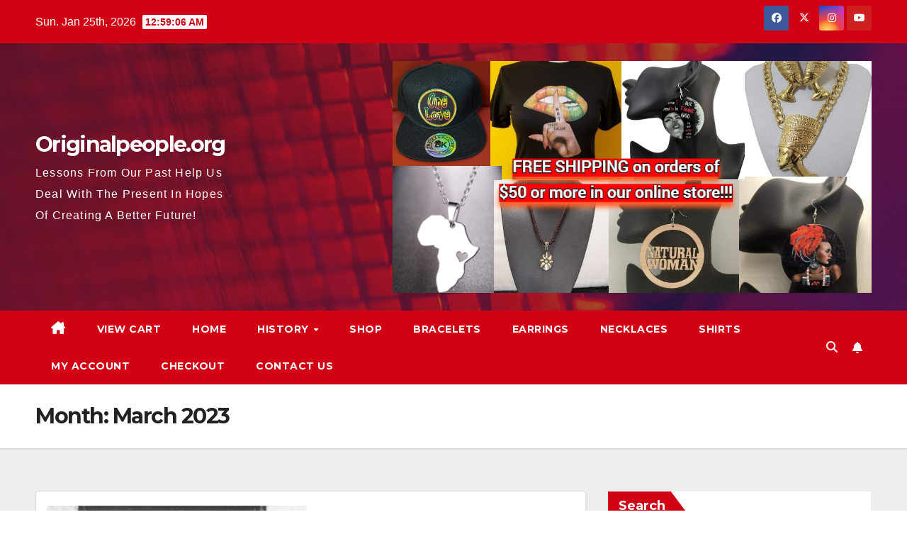

--- FILE ---
content_type: text/html; charset=UTF-8
request_url: https://originalpeople.org/2023/03/page/2/
body_size: 18250
content:
<!DOCTYPE html>
<html lang="en-US">
<head>
<meta charset="UTF-8">
<meta name="viewport" content="width=device-width, initial-scale=1">
<link rel="profile" href="https://gmpg.org/xfn/11">
<title>March 2023 &#8211; Page 2 &#8211; Originalpeople.org</title>
<meta name='robots' content='max-image-preview:large' />
	<style>img:is([sizes="auto" i], [sizes^="auto," i]) { contain-intrinsic-size: 3000px 1500px }</style>
	<script>window._wca = window._wca || [];</script>
<link rel='dns-prefetch' href='//static.addtoany.com' />
<link rel='dns-prefetch' href='//stats.wp.com' />
<link rel='dns-prefetch' href='//fonts.googleapis.com' />
<link rel='preconnect' href='//i0.wp.com' />
<link rel='preconnect' href='//c0.wp.com' />
<link rel="alternate" type="application/rss+xml" title="Originalpeople.org &raquo; Feed" href="https://originalpeople.org/feed/" />
<link rel="alternate" type="application/rss+xml" title="Originalpeople.org &raquo; Comments Feed" href="https://originalpeople.org/comments/feed/" />
<script>
window._wpemojiSettings = {"baseUrl":"https:\/\/s.w.org\/images\/core\/emoji\/15.0.3\/72x72\/","ext":".png","svgUrl":"https:\/\/s.w.org\/images\/core\/emoji\/15.0.3\/svg\/","svgExt":".svg","source":{"concatemoji":"https:\/\/originalpeople.org\/wp-includes\/js\/wp-emoji-release.min.js?ver=6.7.2"}};
/*! This file is auto-generated */
!function(i,n){var o,s,e;function c(e){try{var t={supportTests:e,timestamp:(new Date).valueOf()};sessionStorage.setItem(o,JSON.stringify(t))}catch(e){}}function p(e,t,n){e.clearRect(0,0,e.canvas.width,e.canvas.height),e.fillText(t,0,0);var t=new Uint32Array(e.getImageData(0,0,e.canvas.width,e.canvas.height).data),r=(e.clearRect(0,0,e.canvas.width,e.canvas.height),e.fillText(n,0,0),new Uint32Array(e.getImageData(0,0,e.canvas.width,e.canvas.height).data));return t.every(function(e,t){return e===r[t]})}function u(e,t,n){switch(t){case"flag":return n(e,"\ud83c\udff3\ufe0f\u200d\u26a7\ufe0f","\ud83c\udff3\ufe0f\u200b\u26a7\ufe0f")?!1:!n(e,"\ud83c\uddfa\ud83c\uddf3","\ud83c\uddfa\u200b\ud83c\uddf3")&&!n(e,"\ud83c\udff4\udb40\udc67\udb40\udc62\udb40\udc65\udb40\udc6e\udb40\udc67\udb40\udc7f","\ud83c\udff4\u200b\udb40\udc67\u200b\udb40\udc62\u200b\udb40\udc65\u200b\udb40\udc6e\u200b\udb40\udc67\u200b\udb40\udc7f");case"emoji":return!n(e,"\ud83d\udc26\u200d\u2b1b","\ud83d\udc26\u200b\u2b1b")}return!1}function f(e,t,n){var r="undefined"!=typeof WorkerGlobalScope&&self instanceof WorkerGlobalScope?new OffscreenCanvas(300,150):i.createElement("canvas"),a=r.getContext("2d",{willReadFrequently:!0}),o=(a.textBaseline="top",a.font="600 32px Arial",{});return e.forEach(function(e){o[e]=t(a,e,n)}),o}function t(e){var t=i.createElement("script");t.src=e,t.defer=!0,i.head.appendChild(t)}"undefined"!=typeof Promise&&(o="wpEmojiSettingsSupports",s=["flag","emoji"],n.supports={everything:!0,everythingExceptFlag:!0},e=new Promise(function(e){i.addEventListener("DOMContentLoaded",e,{once:!0})}),new Promise(function(t){var n=function(){try{var e=JSON.parse(sessionStorage.getItem(o));if("object"==typeof e&&"number"==typeof e.timestamp&&(new Date).valueOf()<e.timestamp+604800&&"object"==typeof e.supportTests)return e.supportTests}catch(e){}return null}();if(!n){if("undefined"!=typeof Worker&&"undefined"!=typeof OffscreenCanvas&&"undefined"!=typeof URL&&URL.createObjectURL&&"undefined"!=typeof Blob)try{var e="postMessage("+f.toString()+"("+[JSON.stringify(s),u.toString(),p.toString()].join(",")+"));",r=new Blob([e],{type:"text/javascript"}),a=new Worker(URL.createObjectURL(r),{name:"wpTestEmojiSupports"});return void(a.onmessage=function(e){c(n=e.data),a.terminate(),t(n)})}catch(e){}c(n=f(s,u,p))}t(n)}).then(function(e){for(var t in e)n.supports[t]=e[t],n.supports.everything=n.supports.everything&&n.supports[t],"flag"!==t&&(n.supports.everythingExceptFlag=n.supports.everythingExceptFlag&&n.supports[t]);n.supports.everythingExceptFlag=n.supports.everythingExceptFlag&&!n.supports.flag,n.DOMReady=!1,n.readyCallback=function(){n.DOMReady=!0}}).then(function(){return e}).then(function(){var e;n.supports.everything||(n.readyCallback(),(e=n.source||{}).concatemoji?t(e.concatemoji):e.wpemoji&&e.twemoji&&(t(e.twemoji),t(e.wpemoji)))}))}((window,document),window._wpemojiSettings);
</script>
<style id='wp-emoji-styles-inline-css'>

	img.wp-smiley, img.emoji {
		display: inline !important;
		border: none !important;
		box-shadow: none !important;
		height: 1em !important;
		width: 1em !important;
		margin: 0 0.07em !important;
		vertical-align: -0.1em !important;
		background: none !important;
		padding: 0 !important;
	}
</style>
<link rel='stylesheet' id='wp-block-library-css' href='https://c0.wp.com/c/6.7.2/wp-includes/css/dist/block-library/style.min.css' media='all' />
<style id='wp-block-library-theme-inline-css'>
.wp-block-audio :where(figcaption){color:#555;font-size:13px;text-align:center}.is-dark-theme .wp-block-audio :where(figcaption){color:#ffffffa6}.wp-block-audio{margin:0 0 1em}.wp-block-code{border:1px solid #ccc;border-radius:4px;font-family:Menlo,Consolas,monaco,monospace;padding:.8em 1em}.wp-block-embed :where(figcaption){color:#555;font-size:13px;text-align:center}.is-dark-theme .wp-block-embed :where(figcaption){color:#ffffffa6}.wp-block-embed{margin:0 0 1em}.blocks-gallery-caption{color:#555;font-size:13px;text-align:center}.is-dark-theme .blocks-gallery-caption{color:#ffffffa6}:root :where(.wp-block-image figcaption){color:#555;font-size:13px;text-align:center}.is-dark-theme :root :where(.wp-block-image figcaption){color:#ffffffa6}.wp-block-image{margin:0 0 1em}.wp-block-pullquote{border-bottom:4px solid;border-top:4px solid;color:currentColor;margin-bottom:1.75em}.wp-block-pullquote cite,.wp-block-pullquote footer,.wp-block-pullquote__citation{color:currentColor;font-size:.8125em;font-style:normal;text-transform:uppercase}.wp-block-quote{border-left:.25em solid;margin:0 0 1.75em;padding-left:1em}.wp-block-quote cite,.wp-block-quote footer{color:currentColor;font-size:.8125em;font-style:normal;position:relative}.wp-block-quote:where(.has-text-align-right){border-left:none;border-right:.25em solid;padding-left:0;padding-right:1em}.wp-block-quote:where(.has-text-align-center){border:none;padding-left:0}.wp-block-quote.is-large,.wp-block-quote.is-style-large,.wp-block-quote:where(.is-style-plain){border:none}.wp-block-search .wp-block-search__label{font-weight:700}.wp-block-search__button{border:1px solid #ccc;padding:.375em .625em}:where(.wp-block-group.has-background){padding:1.25em 2.375em}.wp-block-separator.has-css-opacity{opacity:.4}.wp-block-separator{border:none;border-bottom:2px solid;margin-left:auto;margin-right:auto}.wp-block-separator.has-alpha-channel-opacity{opacity:1}.wp-block-separator:not(.is-style-wide):not(.is-style-dots){width:100px}.wp-block-separator.has-background:not(.is-style-dots){border-bottom:none;height:1px}.wp-block-separator.has-background:not(.is-style-wide):not(.is-style-dots){height:2px}.wp-block-table{margin:0 0 1em}.wp-block-table td,.wp-block-table th{word-break:normal}.wp-block-table :where(figcaption){color:#555;font-size:13px;text-align:center}.is-dark-theme .wp-block-table :where(figcaption){color:#ffffffa6}.wp-block-video :where(figcaption){color:#555;font-size:13px;text-align:center}.is-dark-theme .wp-block-video :where(figcaption){color:#ffffffa6}.wp-block-video{margin:0 0 1em}:root :where(.wp-block-template-part.has-background){margin-bottom:0;margin-top:0;padding:1.25em 2.375em}
</style>
<link rel='stylesheet' id='wc-blocks-vendors-style-css' href='https://c0.wp.com/p/woocommerce/6.5.0/packages/woocommerce-blocks/build/wc-blocks-vendors-style.css' media='all' />
<link rel='stylesheet' id='wc-blocks-style-css' href='https://c0.wp.com/p/woocommerce/6.5.0/packages/woocommerce-blocks/build/wc-blocks-style.css' media='all' />
<link rel='stylesheet' id='mediaelement-css' href='https://c0.wp.com/c/6.7.2/wp-includes/js/mediaelement/mediaelementplayer-legacy.min.css' media='all' />
<link rel='stylesheet' id='wp-mediaelement-css' href='https://c0.wp.com/c/6.7.2/wp-includes/js/mediaelement/wp-mediaelement.min.css' media='all' />
<style id='jetpack-sharing-buttons-style-inline-css'>
.jetpack-sharing-buttons__services-list{display:flex;flex-direction:row;flex-wrap:wrap;gap:0;list-style-type:none;margin:5px;padding:0}.jetpack-sharing-buttons__services-list.has-small-icon-size{font-size:12px}.jetpack-sharing-buttons__services-list.has-normal-icon-size{font-size:16px}.jetpack-sharing-buttons__services-list.has-large-icon-size{font-size:24px}.jetpack-sharing-buttons__services-list.has-huge-icon-size{font-size:36px}@media print{.jetpack-sharing-buttons__services-list{display:none!important}}.editor-styles-wrapper .wp-block-jetpack-sharing-buttons{gap:0;padding-inline-start:0}ul.jetpack-sharing-buttons__services-list.has-background{padding:1.25em 2.375em}
</style>
<link rel='stylesheet' id='amazon-payments-advanced-blocks-log-out-banner-css' href='https://originalpeople.org/wp-content/plugins/woocommerce-gateway-amazon-payments-advanced/build/js/blocks/log-out-banner/style-index.css?ver=7b7a8388c5cd363f116c' media='all' />
<style id='classic-theme-styles-inline-css'>
/*! This file is auto-generated */
.wp-block-button__link{color:#fff;background-color:#32373c;border-radius:9999px;box-shadow:none;text-decoration:none;padding:calc(.667em + 2px) calc(1.333em + 2px);font-size:1.125em}.wp-block-file__button{background:#32373c;color:#fff;text-decoration:none}
</style>
<style id='global-styles-inline-css'>
:root{--wp--preset--aspect-ratio--square: 1;--wp--preset--aspect-ratio--4-3: 4/3;--wp--preset--aspect-ratio--3-4: 3/4;--wp--preset--aspect-ratio--3-2: 3/2;--wp--preset--aspect-ratio--2-3: 2/3;--wp--preset--aspect-ratio--16-9: 16/9;--wp--preset--aspect-ratio--9-16: 9/16;--wp--preset--color--black: #000000;--wp--preset--color--cyan-bluish-gray: #abb8c3;--wp--preset--color--white: #ffffff;--wp--preset--color--pale-pink: #f78da7;--wp--preset--color--vivid-red: #cf2e2e;--wp--preset--color--luminous-vivid-orange: #ff6900;--wp--preset--color--luminous-vivid-amber: #fcb900;--wp--preset--color--light-green-cyan: #7bdcb5;--wp--preset--color--vivid-green-cyan: #00d084;--wp--preset--color--pale-cyan-blue: #8ed1fc;--wp--preset--color--vivid-cyan-blue: #0693e3;--wp--preset--color--vivid-purple: #9b51e0;--wp--preset--gradient--vivid-cyan-blue-to-vivid-purple: linear-gradient(135deg,rgba(6,147,227,1) 0%,rgb(155,81,224) 100%);--wp--preset--gradient--light-green-cyan-to-vivid-green-cyan: linear-gradient(135deg,rgb(122,220,180) 0%,rgb(0,208,130) 100%);--wp--preset--gradient--luminous-vivid-amber-to-luminous-vivid-orange: linear-gradient(135deg,rgba(252,185,0,1) 0%,rgba(255,105,0,1) 100%);--wp--preset--gradient--luminous-vivid-orange-to-vivid-red: linear-gradient(135deg,rgba(255,105,0,1) 0%,rgb(207,46,46) 100%);--wp--preset--gradient--very-light-gray-to-cyan-bluish-gray: linear-gradient(135deg,rgb(238,238,238) 0%,rgb(169,184,195) 100%);--wp--preset--gradient--cool-to-warm-spectrum: linear-gradient(135deg,rgb(74,234,220) 0%,rgb(151,120,209) 20%,rgb(207,42,186) 40%,rgb(238,44,130) 60%,rgb(251,105,98) 80%,rgb(254,248,76) 100%);--wp--preset--gradient--blush-light-purple: linear-gradient(135deg,rgb(255,206,236) 0%,rgb(152,150,240) 100%);--wp--preset--gradient--blush-bordeaux: linear-gradient(135deg,rgb(254,205,165) 0%,rgb(254,45,45) 50%,rgb(107,0,62) 100%);--wp--preset--gradient--luminous-dusk: linear-gradient(135deg,rgb(255,203,112) 0%,rgb(199,81,192) 50%,rgb(65,88,208) 100%);--wp--preset--gradient--pale-ocean: linear-gradient(135deg,rgb(255,245,203) 0%,rgb(182,227,212) 50%,rgb(51,167,181) 100%);--wp--preset--gradient--electric-grass: linear-gradient(135deg,rgb(202,248,128) 0%,rgb(113,206,126) 100%);--wp--preset--gradient--midnight: linear-gradient(135deg,rgb(2,3,129) 0%,rgb(40,116,252) 100%);--wp--preset--font-size--small: 13px;--wp--preset--font-size--medium: 20px;--wp--preset--font-size--large: 36px;--wp--preset--font-size--x-large: 42px;--wp--preset--spacing--20: 0.44rem;--wp--preset--spacing--30: 0.67rem;--wp--preset--spacing--40: 1rem;--wp--preset--spacing--50: 1.5rem;--wp--preset--spacing--60: 2.25rem;--wp--preset--spacing--70: 3.38rem;--wp--preset--spacing--80: 5.06rem;--wp--preset--shadow--natural: 6px 6px 9px rgba(0, 0, 0, 0.2);--wp--preset--shadow--deep: 12px 12px 50px rgba(0, 0, 0, 0.4);--wp--preset--shadow--sharp: 6px 6px 0px rgba(0, 0, 0, 0.2);--wp--preset--shadow--outlined: 6px 6px 0px -3px rgba(255, 255, 255, 1), 6px 6px rgba(0, 0, 0, 1);--wp--preset--shadow--crisp: 6px 6px 0px rgba(0, 0, 0, 1);}:root :where(.is-layout-flow) > :first-child{margin-block-start: 0;}:root :where(.is-layout-flow) > :last-child{margin-block-end: 0;}:root :where(.is-layout-flow) > *{margin-block-start: 24px;margin-block-end: 0;}:root :where(.is-layout-constrained) > :first-child{margin-block-start: 0;}:root :where(.is-layout-constrained) > :last-child{margin-block-end: 0;}:root :where(.is-layout-constrained) > *{margin-block-start: 24px;margin-block-end: 0;}:root :where(.is-layout-flex){gap: 24px;}:root :where(.is-layout-grid){gap: 24px;}body .is-layout-flex{display: flex;}.is-layout-flex{flex-wrap: wrap;align-items: center;}.is-layout-flex > :is(*, div){margin: 0;}body .is-layout-grid{display: grid;}.is-layout-grid > :is(*, div){margin: 0;}.has-black-color{color: var(--wp--preset--color--black) !important;}.has-cyan-bluish-gray-color{color: var(--wp--preset--color--cyan-bluish-gray) !important;}.has-white-color{color: var(--wp--preset--color--white) !important;}.has-pale-pink-color{color: var(--wp--preset--color--pale-pink) !important;}.has-vivid-red-color{color: var(--wp--preset--color--vivid-red) !important;}.has-luminous-vivid-orange-color{color: var(--wp--preset--color--luminous-vivid-orange) !important;}.has-luminous-vivid-amber-color{color: var(--wp--preset--color--luminous-vivid-amber) !important;}.has-light-green-cyan-color{color: var(--wp--preset--color--light-green-cyan) !important;}.has-vivid-green-cyan-color{color: var(--wp--preset--color--vivid-green-cyan) !important;}.has-pale-cyan-blue-color{color: var(--wp--preset--color--pale-cyan-blue) !important;}.has-vivid-cyan-blue-color{color: var(--wp--preset--color--vivid-cyan-blue) !important;}.has-vivid-purple-color{color: var(--wp--preset--color--vivid-purple) !important;}.has-black-background-color{background-color: var(--wp--preset--color--black) !important;}.has-cyan-bluish-gray-background-color{background-color: var(--wp--preset--color--cyan-bluish-gray) !important;}.has-white-background-color{background-color: var(--wp--preset--color--white) !important;}.has-pale-pink-background-color{background-color: var(--wp--preset--color--pale-pink) !important;}.has-vivid-red-background-color{background-color: var(--wp--preset--color--vivid-red) !important;}.has-luminous-vivid-orange-background-color{background-color: var(--wp--preset--color--luminous-vivid-orange) !important;}.has-luminous-vivid-amber-background-color{background-color: var(--wp--preset--color--luminous-vivid-amber) !important;}.has-light-green-cyan-background-color{background-color: var(--wp--preset--color--light-green-cyan) !important;}.has-vivid-green-cyan-background-color{background-color: var(--wp--preset--color--vivid-green-cyan) !important;}.has-pale-cyan-blue-background-color{background-color: var(--wp--preset--color--pale-cyan-blue) !important;}.has-vivid-cyan-blue-background-color{background-color: var(--wp--preset--color--vivid-cyan-blue) !important;}.has-vivid-purple-background-color{background-color: var(--wp--preset--color--vivid-purple) !important;}.has-black-border-color{border-color: var(--wp--preset--color--black) !important;}.has-cyan-bluish-gray-border-color{border-color: var(--wp--preset--color--cyan-bluish-gray) !important;}.has-white-border-color{border-color: var(--wp--preset--color--white) !important;}.has-pale-pink-border-color{border-color: var(--wp--preset--color--pale-pink) !important;}.has-vivid-red-border-color{border-color: var(--wp--preset--color--vivid-red) !important;}.has-luminous-vivid-orange-border-color{border-color: var(--wp--preset--color--luminous-vivid-orange) !important;}.has-luminous-vivid-amber-border-color{border-color: var(--wp--preset--color--luminous-vivid-amber) !important;}.has-light-green-cyan-border-color{border-color: var(--wp--preset--color--light-green-cyan) !important;}.has-vivid-green-cyan-border-color{border-color: var(--wp--preset--color--vivid-green-cyan) !important;}.has-pale-cyan-blue-border-color{border-color: var(--wp--preset--color--pale-cyan-blue) !important;}.has-vivid-cyan-blue-border-color{border-color: var(--wp--preset--color--vivid-cyan-blue) !important;}.has-vivid-purple-border-color{border-color: var(--wp--preset--color--vivid-purple) !important;}.has-vivid-cyan-blue-to-vivid-purple-gradient-background{background: var(--wp--preset--gradient--vivid-cyan-blue-to-vivid-purple) !important;}.has-light-green-cyan-to-vivid-green-cyan-gradient-background{background: var(--wp--preset--gradient--light-green-cyan-to-vivid-green-cyan) !important;}.has-luminous-vivid-amber-to-luminous-vivid-orange-gradient-background{background: var(--wp--preset--gradient--luminous-vivid-amber-to-luminous-vivid-orange) !important;}.has-luminous-vivid-orange-to-vivid-red-gradient-background{background: var(--wp--preset--gradient--luminous-vivid-orange-to-vivid-red) !important;}.has-very-light-gray-to-cyan-bluish-gray-gradient-background{background: var(--wp--preset--gradient--very-light-gray-to-cyan-bluish-gray) !important;}.has-cool-to-warm-spectrum-gradient-background{background: var(--wp--preset--gradient--cool-to-warm-spectrum) !important;}.has-blush-light-purple-gradient-background{background: var(--wp--preset--gradient--blush-light-purple) !important;}.has-blush-bordeaux-gradient-background{background: var(--wp--preset--gradient--blush-bordeaux) !important;}.has-luminous-dusk-gradient-background{background: var(--wp--preset--gradient--luminous-dusk) !important;}.has-pale-ocean-gradient-background{background: var(--wp--preset--gradient--pale-ocean) !important;}.has-electric-grass-gradient-background{background: var(--wp--preset--gradient--electric-grass) !important;}.has-midnight-gradient-background{background: var(--wp--preset--gradient--midnight) !important;}.has-small-font-size{font-size: var(--wp--preset--font-size--small) !important;}.has-medium-font-size{font-size: var(--wp--preset--font-size--medium) !important;}.has-large-font-size{font-size: var(--wp--preset--font-size--large) !important;}.has-x-large-font-size{font-size: var(--wp--preset--font-size--x-large) !important;}
:root :where(.wp-block-pullquote){font-size: 1.5em;line-height: 1.6;}
</style>
<link rel='stylesheet' id='wikipedia-preview-link-style-css' href='https://originalpeople.org/wp-content/plugins/wikipedia-preview/libs/wikipedia-preview-link.css?ver=1.16.0' media='all' />
<link rel='stylesheet' id='woocommerce-layout-css' href='https://c0.wp.com/p/woocommerce/6.5.0/assets/css/woocommerce-layout.css' media='all' />
<style id='woocommerce-layout-inline-css'>

	.infinite-scroll .woocommerce-pagination {
		display: none;
	}
</style>
<link rel='stylesheet' id='woocommerce-smallscreen-css' href='https://c0.wp.com/p/woocommerce/6.5.0/assets/css/woocommerce-smallscreen.css' media='only screen and (max-width: 768px)' />
<link rel='stylesheet' id='woocommerce-general-css' href='https://c0.wp.com/p/woocommerce/6.5.0/assets/css/woocommerce.css' media='all' />
<style id='woocommerce-inline-inline-css'>
.woocommerce form .form-row .required { visibility: visible; }
</style>
<link rel='stylesheet' id='gateway-css' href='https://originalpeople.org/wp-content/plugins/woocommerce-paypal-payments/modules/ppcp-button/assets/css/gateway.css?ver=3.3.0' media='all' />
<link rel='stylesheet' id='xoo-cp-style-css' href='https://originalpeople.org/wp-content/plugins/added-to-cart-popup-woocommerce/assets/css/xoo-cp-style.css?ver=1.8.2' media='all' />
<style id='xoo-cp-style-inline-css'>
td.xoo-cp-pqty{
			    min-width: 120px;
			}
			.xoo-cp-container{
				max-width: 650px;
			}
			.xcp-btn{
				background-color: #a46497;
				color: #ffffff;
				font-size: 14px;
				border-radius: 14px;
				border: 1px solid #a46497;
			}
			.xcp-btn:hover{
				color: #ffffff;
			}
			td.xoo-cp-pimg{
				width: 20%;
			}
			table.xoo-cp-pdetails , table.xoo-cp-pdetails tr{
				border: 0!important;
			}
			table.xoo-cp-pdetails td{
				border-style: solid;
				border-width: 0px;
				border-color: #ebe9eb;
			}
</style>
<link rel='stylesheet' id='newsup-fonts-css' href='//fonts.googleapis.com/css?family=Montserrat%3A400%2C500%2C700%2C800%7CWork%2BSans%3A300%2C400%2C500%2C600%2C700%2C800%2C900%26display%3Dswap&#038;subset=latin%2Clatin-ext' media='all' />
<link rel='stylesheet' id='bootstrap-css' href='https://originalpeople.org/wp-content/themes/newsup/css/bootstrap.css?ver=6.7.2' media='all' />
<link rel='stylesheet' id='newsup-style-css' href='https://originalpeople.org/wp-content/themes/newsberg/style.css?ver=6.7.2' media='all' />
<link rel='stylesheet' id='font-awesome-5-all-css' href='https://originalpeople.org/wp-content/themes/newsup/css/font-awesome/css/all.min.css?ver=6.7.2' media='all' />
<link rel='stylesheet' id='font-awesome-4-shim-css' href='https://originalpeople.org/wp-content/themes/newsup/css/font-awesome/css/v4-shims.min.css?ver=6.7.2' media='all' />
<link rel='stylesheet' id='owl-carousel-css' href='https://originalpeople.org/wp-content/themes/newsup/css/owl.carousel.css?ver=6.7.2' media='all' />
<link rel='stylesheet' id='smartmenus-css' href='https://originalpeople.org/wp-content/themes/newsup/css/jquery.smartmenus.bootstrap.css?ver=6.7.2' media='all' />
<link rel='stylesheet' id='newsup-custom-css-css' href='https://originalpeople.org/wp-content/themes/newsup/inc/ansar/customize/css/customizer.css?ver=1.0' media='all' />
<link rel='stylesheet' id='newsup-woocommerce-style-css' href='https://originalpeople.org/wp-content/themes/newsup/css/woocommerce.css?ver=6.7.2' media='all' />
<link rel='stylesheet' id='rdp-mediawiki-style-css' href='https://originalpeople.org/wp-content/plugins/rdp-wiki-embed/pl/css/wiki-embed.css?ver=1.2.20' media='all' />
<link rel='stylesheet' id='rdp-we-style-common-css' href='https://originalpeople.org/wp-content/plugins/rdp-wiki-embed/pl/css/style.css?ver=1.2.20' media='all' />
<link rel='stylesheet' id='addtoany-css' href='https://originalpeople.org/wp-content/plugins/add-to-any/addtoany.min.css?ver=1.16' media='all' />
<link rel='stylesheet' id='newsup-style-parent-css' href='https://originalpeople.org/wp-content/themes/newsup/style.css?ver=6.7.2' media='all' />
<link rel='stylesheet' id='newsberg-style-css' href='https://originalpeople.org/wp-content/themes/newsberg/style.css?ver=1.0' media='all' />
<link rel='stylesheet' id='newsberg-default-css-css' href='https://originalpeople.org/wp-content/themes/newsberg/css/colors/default.css?ver=6.7.2' media='all' />
<script id="addtoany-core-js-before">
window.a2a_config=window.a2a_config||{};a2a_config.callbacks=[];a2a_config.overlays=[];a2a_config.templates={};
</script>
<script defer src="https://static.addtoany.com/menu/page.js" id="addtoany-core-js"></script>
<script src="https://c0.wp.com/c/6.7.2/wp-includes/js/jquery/jquery.min.js" id="jquery-core-js"></script>
<script src="https://c0.wp.com/c/6.7.2/wp-includes/js/jquery/jquery-migrate.min.js" id="jquery-migrate-js"></script>
<script defer src="https://originalpeople.org/wp-content/plugins/add-to-any/addtoany.min.js?ver=1.1" id="addtoany-jquery-js"></script>
<script id="tt4b_ajax_script-js-extra">
var tt4b_script_vars = {"pixel_code":"CJB7I4JC77UFRDH2UK7G","currency":"USD","country":"US","advanced_matching":"1"};
</script>
<script src="https://originalpeople.org/wp-content/plugins/tiktok-for-business/admin/js/ajaxSnippet.js?ver=v1" id="tt4b_ajax_script-js"></script>
<script src="https://originalpeople.org/wp-content/themes/newsup/js/navigation.js?ver=6.7.2" id="newsup-navigation-js"></script>
<script src="https://originalpeople.org/wp-content/themes/newsup/js/bootstrap.js?ver=6.7.2" id="bootstrap-js"></script>
<script src="https://originalpeople.org/wp-content/themes/newsup/js/owl.carousel.min.js?ver=6.7.2" id="owl-carousel-min-js"></script>
<script src="https://originalpeople.org/wp-content/themes/newsup/js/jquery.smartmenus.js?ver=6.7.2" id="smartmenus-js-js"></script>
<script src="https://originalpeople.org/wp-content/themes/newsup/js/jquery.smartmenus.bootstrap.js?ver=6.7.2" id="bootstrap-smartmenus-js-js"></script>
<script src="https://originalpeople.org/wp-content/themes/newsup/js/jquery.marquee.js?ver=6.7.2" id="newsup-marquee-js-js"></script>
<script src="https://originalpeople.org/wp-content/themes/newsup/js/main.js?ver=6.7.2" id="newsup-main-js-js"></script>
<script src="https://stats.wp.com/s-202605.js" id="woocommerce-analytics-js" defer data-wp-strategy="defer"></script>
<link rel="https://api.w.org/" href="https://originalpeople.org/wp-json/" /><link rel="EditURI" type="application/rsd+xml" title="RSD" href="https://originalpeople.org/xmlrpc.php?rsd" />
<meta name="generator" content="WordPress 6.7.2" />
<meta name="generator" content="WooCommerce 6.5.0" />
	<style>img#wpstats{display:none}</style>
		 
<style type="text/css" id="custom-background-css">
    .wrapper { background-color: #eee; }
</style>
<meta name="generator" content="speculation-rules 1.6.0">
	<noscript><style>.woocommerce-product-gallery{ opacity: 1 !important; }</style></noscript>
	    <style type="text/css">
            body .site-title a,
        body .site-description {
            color: ##143745;
        }

        .site-branding-text .site-title a {
                font-size: 30px;
            }

            @media only screen and (max-width: 640px) {
                .site-branding-text .site-title a {
                    font-size: 40px;

                }
            }

            @media only screen and (max-width: 375px) {
                .site-branding-text .site-title a {
                    font-size: 32px;

                }
            }

        </style>
    </head>
<body class="archive date paged wp-embed-responsive paged-2 date-paged-2 theme-newsup woocommerce-no-js hfeed ta-hide-date-author-in-list" >
<div id="page" class="site">
<a class="skip-link screen-reader-text" href="#content">
Skip to content</a>
  <div class="wrapper" id="custom-background-css">
    <header class="mg-headwidget">
      <!--==================== TOP BAR ====================-->
      <div class="mg-head-detail hidden-xs">
    <div class="container-fluid">
        <div class="row align-items-center">
            <div class="col-md-6 col-xs-12">
                <ul class="info-left">
                                <li>Sun. Jan 25th, 2026                 <span  id="time" class="time"></span>
                        </li>
                        </ul>
            </div>
            <div class="col-md-6 col-xs-12">
                <ul class="mg-social info-right">
                            <li>
            <a  target="_blank"  href="https://Facebook.com/originalpeople.org">
                <span class="icon-soci facebook">
                    <i class="fab fa-facebook"></i>
                </span> 
            </a>
        </li>
                <li>
            <a target="_blank" href="https://twitter.com/originalpeople1">
                <span class="icon-soci x-twitter">
                    <i class="fa-brands fa-x-twitter"></i>
                </span>
            </a>
        </li>
                <li>
            <a target="_blank"  href="https://Instagram.com/originalpeoplewebsite">
                <span class="icon-soci instagram">
                    <i class="fab fa-instagram"></i>
                </span>
            </a>
        </li>
                <li>
            <a target="_blank"  href="https://YouTube.com/theoriginalpeople">
                <span class="icon-soci youtube">
                    <i class="fab fa-youtube"></i>
                </span>
            </a>
        </li>
                        </ul>
            </div>
        </div>
    </div>
</div>
      <div class="clearfix"></div>

      
      <div class="mg-nav-widget-area-back" style='background-image: url("https://originalpeople.org/wp-content/themes/newsberg/images/head-back.jpg" );'>
                <div class="overlay">
          <div class="inner"  style="background-color:rgba(32,47,91,0.4);" > 
              <div class="container-fluid">
                  <div class="mg-nav-widget-area">
                    <div class="row align-items-center">
                      <div class="col-md-3 text-center-xs">
                        <div class="navbar-header">
                          <div class="site-logo">
                                                      </div>
                          <div class="site-branding-text ">
                                                            <p class="site-title"> <a href="https://originalpeople.org/" rel="home">Originalpeople.org</a></p>
                                                            <p class="site-description">Lessons From Our Past Help Us Deal With The Present In Hopes Of Creating A Better Future!</p>
                          </div>    
                        </div>
                      </div>
                                              <div class="col-md-9">                 <div class="header-ads">
                    <a class="pull-right" http: originalpeople.org shop href="https://originalpeople.org/shop">
                        <img width="676" height="327" src="https://i0.wp.com/originalpeople.org/wp-content/uploads/2022/02/cropped-banner2.png?fit=676%2C327&amp;ssl=1" class="attachment-full size-full" alt="" decoding="async" fetchpriority="high" srcset="https://i0.wp.com/originalpeople.org/wp-content/uploads/2022/02/cropped-banner2.png?w=676&amp;ssl=1 676w, https://i0.wp.com/originalpeople.org/wp-content/uploads/2022/02/cropped-banner2.png?resize=300%2C145&amp;ssl=1 300w, https://i0.wp.com/originalpeople.org/wp-content/uploads/2022/02/cropped-banner2.png?resize=600%2C290&amp;ssl=1 600w" sizes="(max-width: 676px) 100vw, 676px" />                    </a>
                </div>
            </div>
            <!-- Trending line END -->
                                </div>
                  </div>
              </div>
          </div>
        </div>
      </div>
    <div class="mg-menu-full">
      <nav class="navbar navbar-expand-lg navbar-wp">
        <div class="container-fluid">
          <!-- Right nav -->
          <div class="m-header align-items-center">
                            <a class="mobilehomebtn" href="https://originalpeople.org"><span class="fa-solid fa-house-chimney"></span></a>
              <!-- navbar-toggle -->
              <button class="navbar-toggler mx-auto" type="button" data-toggle="collapse" data-target="#navbar-wp" aria-controls="navbarSupportedContent" aria-expanded="false" aria-label="Toggle navigation">
                <span class="burger">
                  <span class="burger-line"></span>
                  <span class="burger-line"></span>
                  <span class="burger-line"></span>
                </span>
              </button>
              <!-- /navbar-toggle -->
                          <div class="dropdown show mg-search-box pr-2">
                <a class="dropdown-toggle msearch ml-auto" href="#" role="button" id="dropdownMenuLink" data-toggle="dropdown" aria-haspopup="true" aria-expanded="false">
                <i class="fas fa-search"></i>
                </a> 
                <div class="dropdown-menu searchinner" aria-labelledby="dropdownMenuLink">
                    <form role="search" method="get" id="searchform" action="https://originalpeople.org/">
  <div class="input-group">
    <input type="search" class="form-control" placeholder="Search" value="" name="s" />
    <span class="input-group-btn btn-default">
    <button type="submit" class="btn"> <i class="fas fa-search"></i> </button>
    </span> </div>
</form>                </div>
            </div>
                  <a href="#" target="_blank" class="btn-bell btn-theme mx-2"><i class="fa fa-bell"></i></a>
                      
          </div>
          <!-- /Right nav --> 
          <div class="collapse navbar-collapse" id="navbar-wp">
            <div class="d-md-block">
              <ul id="menu-main" class="nav navbar-nav mr-auto "><li class="active home"><a class="homebtn" href="https://originalpeople.org"><span class='fa-solid fa-house-chimney'></span></a></li><li id="menu-item-2787" class="menu-item menu-item-type-post_type menu-item-object-page menu-item-2787"><a class="nav-link" title="View Cart" href="https://originalpeople.org/cart/">View Cart</a></li>
<li id="menu-item-2851" class="menu-item menu-item-type-custom menu-item-object-custom menu-item-home menu-item-2851"><a class="nav-link" title="Home" href="https://originalpeople.org">Home</a></li>
<li id="menu-item-2798" class="menu-item menu-item-type-custom menu-item-object-custom menu-item-has-children menu-item-2798 dropdown"><a class="nav-link" title="History" href="https://originalpeople.org/page/2/" data-toggle="dropdown" class="dropdown-toggle">History </a>
<ul role="menu" class=" dropdown-menu">
	<li id="menu-item-2789" class="menu-item menu-item-type-taxonomy menu-item-object-category menu-item-2789"><a class="dropdown-item" title="African American History After Slave Trade" href="https://originalpeople.org/category/african-american-history/">African American History After Slave Trade</a></li>
	<li id="menu-item-2790" class="menu-item menu-item-type-taxonomy menu-item-object-category menu-item-2790"><a class="dropdown-item" title="African History (Continental)" href="https://originalpeople.org/category/african-history-continental/">African History (Continental)</a></li>
	<li id="menu-item-5564" class="menu-item menu-item-type-taxonomy menu-item-object-category menu-item-5564"><a class="dropdown-item" title="America History Before Slave Trade" href="https://originalpeople.org/category/america-history-before-slave-trade/">America History Before Slave Trade</a></li>
	<li id="menu-item-2792" class="menu-item menu-item-type-taxonomy menu-item-object-category menu-item-2792"><a class="dropdown-item" title="Australia History" href="https://originalpeople.org/category/australia-history/">Australia History</a></li>
	<li id="menu-item-2796" class="menu-item menu-item-type-taxonomy menu-item-object-category menu-item-2796"><a class="dropdown-item" title="Asia History" href="https://originalpeople.org/category/asia-history/">Asia History</a></li>
	<li id="menu-item-3429" class="menu-item menu-item-type-taxonomy menu-item-object-category menu-item-3429"><a class="dropdown-item" title="Black Greek / Civic Organizations" href="https://originalpeople.org/category/black-greek-civic-organizations/">Black Greek / Civic Organizations</a></li>
	<li id="menu-item-2791" class="menu-item menu-item-type-taxonomy menu-item-object-category menu-item-2791"><a class="dropdown-item" title="Europe History" href="https://originalpeople.org/category/europe-history/">Europe History</a></li>
	<li id="menu-item-2797" class="menu-item menu-item-type-taxonomy menu-item-object-category menu-item-2797"><a class="dropdown-item" title="Health And Wellness" href="https://originalpeople.org/category/health-diet-and-medicine/">Health And Wellness</a></li>
	<li id="menu-item-2793" class="menu-item menu-item-type-taxonomy menu-item-object-category menu-item-2793"><a class="dropdown-item" title="Nile Valley Civilization" href="https://originalpeople.org/category/nile-valley-civilization/">Nile Valley Civilization</a></li>
	<li id="menu-item-2795" class="menu-item menu-item-type-taxonomy menu-item-object-category menu-item-2795"><a class="dropdown-item" title="Religion History" href="https://originalpeople.org/category/religion-history/">Religion History</a></li>
	<li id="menu-item-2794" class="menu-item menu-item-type-taxonomy menu-item-object-category menu-item-2794"><a class="dropdown-item" title="Science And Early Humans" href="https://originalpeople.org/category/science-and-early-humans/">Science And Early Humans</a></li>
</ul>
</li>
<li id="menu-item-2788" class="menu-item menu-item-type-post_type menu-item-object-page menu-item-2788"><a class="nav-link" title="Shop" href="https://originalpeople.org/shop/">Shop</a></li>
<li id="menu-item-2799" class="menu-item menu-item-type-custom menu-item-object-custom menu-item-2799"><a class="nav-link" title="Bracelets" href="https://originalpeople.org/product-category/bracelets/">Bracelets</a></li>
<li id="menu-item-2800" class="menu-item menu-item-type-custom menu-item-object-custom menu-item-2800"><a class="nav-link" title="Earrings" href="https://originalpeople.org/product-category/earrings/">Earrings</a></li>
<li id="menu-item-2801" class="menu-item menu-item-type-custom menu-item-object-custom menu-item-2801"><a class="nav-link" title="Necklaces" href="https://originalpeople.org/product-category/necklaces/">Necklaces</a></li>
<li id="menu-item-2802" class="menu-item menu-item-type-custom menu-item-object-custom menu-item-2802"><a class="nav-link" title="Shirts" href="https://originalpeople.org/product-category/shirts/">Shirts</a></li>
<li id="menu-item-2785" class="menu-item menu-item-type-post_type menu-item-object-page menu-item-2785"><a class="nav-link" title="My account" href="https://originalpeople.org/my-account/">My account</a></li>
<li id="menu-item-2786" class="menu-item menu-item-type-post_type menu-item-object-page menu-item-2786"><a class="nav-link" title="Checkout" href="https://originalpeople.org/checkout/">Checkout</a></li>
<li id="menu-item-4343" class="menu-item menu-item-type-post_type menu-item-object-page menu-item-4343"><a class="nav-link" title="Contact Us" href="https://originalpeople.org/contact-us/">Contact Us</a></li>
</ul>            </div>      
          </div>
          <!-- Right nav -->
          <div class="desk-header d-lg-flex pl-3 ml-auto my-2 my-lg-0 position-relative align-items-center">
                        <div class="dropdown show mg-search-box pr-2">
                <a class="dropdown-toggle msearch ml-auto" href="#" role="button" id="dropdownMenuLink" data-toggle="dropdown" aria-haspopup="true" aria-expanded="false">
                <i class="fas fa-search"></i>
                </a> 
                <div class="dropdown-menu searchinner" aria-labelledby="dropdownMenuLink">
                    <form role="search" method="get" id="searchform" action="https://originalpeople.org/">
  <div class="input-group">
    <input type="search" class="form-control" placeholder="Search" value="" name="s" />
    <span class="input-group-btn btn-default">
    <button type="submit" class="btn"> <i class="fas fa-search"></i> </button>
    </span> </div>
</form>                </div>
            </div>
                  <a href="#" target="_blank" class="btn-bell btn-theme mx-2"><i class="fa fa-bell"></i></a>
                  </div>
          <!-- /Right nav -->
      </div>
      </nav> <!-- /Navigation -->
    </div>
</header>
<div class="clearfix"></div> <!--==================== Newsup breadcrumb section ====================-->
<div class="mg-breadcrumb-section" style='background: url("https://originalpeople.org/wp-content/themes/newsberg/images/head-back.jpg" ) repeat scroll center 0 #143745;'>
   <div class="overlay">       <div class="container-fluid">
        <div class="row">
          <div class="col-md-12 col-sm-12">
            <div class="mg-breadcrumb-title">
              <h1 class="title">Month: <span>March 2023</span></h1>            </div>
          </div>
        </div>
      </div>
   </div> </div>
<div class="clearfix"></div><!--container-->
    <div id="content" class="container-fluid archive-class">
        <!--row-->
            <div class="row">
                                    <div class="col-md-8">
                <!-- mg-posts-sec mg-posts-modul-6 -->
<div class="mg-posts-sec mg-posts-modul-6">
    <!-- mg-posts-sec-inner -->
    <div class="mg-posts-sec-inner">
                    <article id="post-4830" class="d-md-flex mg-posts-sec-post align-items-center post-4830 post type-post status-publish format-standard has-post-thumbnail hentry category-african-american-history">
                        <div class="col-12 col-md-6">
            <div class="mg-post-thumb back-img md" style="background-image: url('https://originalpeople.org/wp-content/uploads/2023/03/AnnieMalone1921.png');">
                <span class="post-form"><i class="fas fa-camera"></i></span>                <a class="link-div" href="https://originalpeople.org/annie-malone/"></a>
            </div> 
        </div>
                        <div class="mg-sec-top-post py-3 col">
                    <div class="mg-blog-category"><a class="newsup-categories category-color-1" href="https://originalpeople.org/category/african-american-history/" alt="View all posts in African American History After Slave Trade"> 
                                 African American History After Slave Trade
                             </a></div> 
                    <h4 class="entry-title title"><a href="https://originalpeople.org/annie-malone/">Annie Malone</a></h4>
                            <div class="mg-blog-meta"> 
                    <span class="mg-blog-date"><i class="fas fa-clock"></i>
            <a href="https://originalpeople.org/2023/03/">
                March 21, 2023            </a>
        </span>
            <a class="auth" href="https://originalpeople.org/author/rohonupe99/">
            <i class="fas fa-user-circle"></i>rohonupe99        </a>
            </div> 
                        <div class="mg-content">
                        <p>Annie Minerva Turnbo Malone (August 9, 1879 – May 10, 1957) was an American businesswoman, inventor and philanthropist. She is considered to be one of the first African American women&hellip;</p>
                    </div>
                </div>
            </article>
                    <article id="post-4827" class="d-md-flex mg-posts-sec-post align-items-center post-4827 post type-post status-publish format-standard has-post-thumbnail hentry category-african-american-history">
                        <div class="col-12 col-md-6">
            <div class="mg-post-thumb back-img md" style="background-image: url('https://originalpeople.org/wp-content/uploads/2023/03/Marie_Van_Brittan_Brown_and_Albert_L._Brown.png');">
                <span class="post-form"><i class="fas fa-camera"></i></span>                <a class="link-div" href="https://originalpeople.org/marie-van-brittan-brown/"></a>
            </div> 
        </div>
                        <div class="mg-sec-top-post py-3 col">
                    <div class="mg-blog-category"><a class="newsup-categories category-color-1" href="https://originalpeople.org/category/african-american-history/" alt="View all posts in African American History After Slave Trade"> 
                                 African American History After Slave Trade
                             </a></div> 
                    <h4 class="entry-title title"><a href="https://originalpeople.org/marie-van-brittan-brown/">Marie Van Brittan Brown</a></h4>
                            <div class="mg-blog-meta"> 
                    <span class="mg-blog-date"><i class="fas fa-clock"></i>
            <a href="https://originalpeople.org/2023/03/">
                March 16, 2023            </a>
        </span>
            <a class="auth" href="https://originalpeople.org/author/rohonupe99/">
            <i class="fas fa-user-circle"></i>rohonupe99        </a>
            </div> 
                        <div class="mg-content">
                        <p>Marie Van Brittan Brown (October 30, 1922 – February 2, 1999) was an American nurse and innovator. In 1966, she invented a video home security system along with her husband&hellip;</p>
                    </div>
                </div>
            </article>
                    <article id="post-4825" class="d-md-flex mg-posts-sec-post align-items-center post-4825 post type-post status-publish format-standard hentry category-uncategorized">
                                <div class="mg-sec-top-post py-3 col">
                    <div class="mg-blog-category"><a class="newsup-categories category-color-1" href="https://originalpeople.org/category/uncategorized/" alt="View all posts in Uncategorized"> 
                                 Uncategorized
                             </a></div> 
                    <h4 class="entry-title title"><a href="https://originalpeople.org/william-t-shorey/">William T. Shorey</a></h4>
                            <div class="mg-blog-meta"> 
                    <span class="mg-blog-date"><i class="fas fa-clock"></i>
            <a href="https://originalpeople.org/2023/03/">
                March 14, 2023            </a>
        </span>
            <a class="auth" href="https://originalpeople.org/author/rohonupe99/">
            <i class="fas fa-user-circle"></i>rohonupe99        </a>
            </div> 
                        <div class="mg-content">
                        <p>William T. Shorey (July 13, 1859 – April 15, 1919) was a late 19th-century American whaling ship captain known to his crew as the Black Ahab. He was born in&hellip;</p>
                    </div>
                </div>
            </article>
                    <article id="post-4821" class="d-md-flex mg-posts-sec-post align-items-center post-4821 post type-post status-publish format-standard has-post-thumbnail hentry category-african-american-history">
                        <div class="col-12 col-md-6">
            <div class="mg-post-thumb back-img md" style="background-image: url('https://originalpeople.org/wp-content/uploads/2023/03/Slocum_Massacre_headline.jpg');">
                <span class="post-form"><i class="fas fa-camera"></i></span>                <a class="link-div" href="https://originalpeople.org/slocum-massacre/"></a>
            </div> 
        </div>
                        <div class="mg-sec-top-post py-3 col">
                    <div class="mg-blog-category"><a class="newsup-categories category-color-1" href="https://originalpeople.org/category/african-american-history/" alt="View all posts in African American History After Slave Trade"> 
                                 African American History After Slave Trade
                             </a></div> 
                    <h4 class="entry-title title"><a href="https://originalpeople.org/slocum-massacre/">Slocum Massacre</a></h4>
                            <div class="mg-blog-meta"> 
                    <span class="mg-blog-date"><i class="fas fa-clock"></i>
            <a href="https://originalpeople.org/2023/03/">
                March 14, 2023            </a>
        </span>
            <a class="auth" href="https://originalpeople.org/author/rohonupe99/">
            <i class="fas fa-user-circle"></i>rohonupe99        </a>
            </div> 
                        <div class="mg-content">
                        <p>The Slocum Massacre occurred on July 29–30, 1910, in Slocum, Texas, an unincorporated community in Anderson County near Palestine in East Texas. Only six deaths were officially confirmed, but some&hellip;</p>
                    </div>
                </div>
            </article>
                    <article id="post-4818" class="d-md-flex mg-posts-sec-post align-items-center post-4818 post type-post status-publish format-standard has-post-thumbnail hentry category-african-american-history">
                        <div class="col-12 col-md-6">
            <div class="mg-post-thumb back-img md" style="background-image: url('https://originalpeople.org/wp-content/uploads/2023/03/Black_Americans_attacked_in_Memphis_Riot_of_1866.jpg');">
                <span class="post-form"><i class="fas fa-camera"></i></span>                <a class="link-div" href="https://originalpeople.org/memphis-riots-of-1866-2/"></a>
            </div> 
        </div>
                        <div class="mg-sec-top-post py-3 col">
                    <div class="mg-blog-category"><a class="newsup-categories category-color-1" href="https://originalpeople.org/category/african-american-history/" alt="View all posts in African American History After Slave Trade"> 
                                 African American History After Slave Trade
                             </a></div> 
                    <h4 class="entry-title title"><a href="https://originalpeople.org/memphis-riots-of-1866-2/">Memphis Riots Of 1866</a></h4>
                            <div class="mg-blog-meta"> 
                    <span class="mg-blog-date"><i class="fas fa-clock"></i>
            <a href="https://originalpeople.org/2023/03/">
                March 14, 2023            </a>
        </span>
            <a class="auth" href="https://originalpeople.org/author/rohonupe99/">
            <i class="fas fa-user-circle"></i>rohonupe99        </a>
            </div> 
                        <div class="mg-content">
                        <p>The Memphis massacre of 1866 was a series of violent events that occurred from May 1 to 3, 1866 in Memphis, Tennessee. The racial violence was ignited by political and&hellip;</p>
                    </div>
                </div>
            </article>
                    <article id="post-4815" class="d-md-flex mg-posts-sec-post align-items-center post-4815 post type-post status-publish format-standard has-post-thumbnail hentry category-african-american-history">
                        <div class="col-12 col-md-6">
            <div class="mg-post-thumb back-img md" style="background-image: url('https://originalpeople.org/wp-content/uploads/2023/03/Fort_Gadsden_and_Negro_Fort.jpg');">
                <span class="post-form"><i class="fas fa-camera"></i></span>                <a class="link-div" href="https://originalpeople.org/battle-of-negro-fort/"></a>
            </div> 
        </div>
                        <div class="mg-sec-top-post py-3 col">
                    <div class="mg-blog-category"><a class="newsup-categories category-color-1" href="https://originalpeople.org/category/african-american-history/" alt="View all posts in African American History After Slave Trade"> 
                                 African American History After Slave Trade
                             </a></div> 
                    <h4 class="entry-title title"><a href="https://originalpeople.org/battle-of-negro-fort/">Battle Of Negro Fort</a></h4>
                            <div class="mg-blog-meta"> 
                    <span class="mg-blog-date"><i class="fas fa-clock"></i>
            <a href="https://originalpeople.org/2023/03/">
                March 14, 2023            </a>
        </span>
            <a class="auth" href="https://originalpeople.org/author/rohonupe99/">
            <i class="fas fa-user-circle"></i>rohonupe99        </a>
            </div> 
                        <div class="mg-content">
                        <p>Negro Fort (African Fort) was a short-lived fortification built by the British in 1814, during the War of 1812, in a remote part of what was at the time Spanish&hellip;</p>
                    </div>
                </div>
            </article>
                    <article id="post-4812" class="d-md-flex mg-posts-sec-post align-items-center post-4812 post type-post status-publish format-standard has-post-thumbnail hentry category-african-history-continental category-europe-history">
                        <div class="col-12 col-md-6">
            <div class="mg-post-thumb back-img md" style="background-image: url('https://originalpeople.org/wp-content/uploads/2023/03/web-Ivory-Bangle-Lady-copyright-Aaron-Watson-University-of-Reading-2.jpg');">
                <span class="post-form"><i class="fas fa-camera"></i></span>                <a class="link-div" href="https://originalpeople.org/ivory-bangle-lady/"></a>
            </div> 
        </div>
                        <div class="mg-sec-top-post py-3 col">
                    <div class="mg-blog-category"><a class="newsup-categories category-color-1" href="https://originalpeople.org/category/african-history-continental/" alt="View all posts in African History (Continental)"> 
                                 African History (Continental)
                             </a><a class="newsup-categories category-color-1" href="https://originalpeople.org/category/europe-history/" alt="View all posts in Europe History"> 
                                 Europe History
                             </a></div> 
                    <h4 class="entry-title title"><a href="https://originalpeople.org/ivory-bangle-lady/">Ivory Bangle Lady</a></h4>
                            <div class="mg-blog-meta"> 
                    <span class="mg-blog-date"><i class="fas fa-clock"></i>
            <a href="https://originalpeople.org/2023/03/">
                March 13, 2023            </a>
        </span>
            <a class="auth" href="https://originalpeople.org/author/rohonupe99/">
            <i class="fas fa-user-circle"></i>rohonupe99        </a>
            </div> 
                        <div class="mg-content">
                        <p>The Ivory Bangle Lady is a skeleton found in Sycamore Terrace, York in 1901. She was a high-status adult female, potentially of North African descent, who died in York in&hellip;</p>
                    </div>
                </div>
            </article>
                    <article id="post-4809" class="d-md-flex mg-posts-sec-post align-items-center post-4809 post type-post status-publish format-standard has-post-thumbnail hentry category-african-history-continental">
                        <div class="col-12 col-md-6">
            <div class="mg-post-thumb back-img md" style="background-image: url('https://originalpeople.org/wp-content/uploads/2023/03/Leymah_Gbowee_cropped.jpg');">
                <span class="post-form"><i class="fas fa-camera"></i></span>                <a class="link-div" href="https://originalpeople.org/leymah-gbowee/"></a>
            </div> 
        </div>
                        <div class="mg-sec-top-post py-3 col">
                    <div class="mg-blog-category"><a class="newsup-categories category-color-1" href="https://originalpeople.org/category/african-history-continental/" alt="View all posts in African History (Continental)"> 
                                 African History (Continental)
                             </a></div> 
                    <h4 class="entry-title title"><a href="https://originalpeople.org/leymah-gbowee/">Leymah Gbowee</a></h4>
                            <div class="mg-blog-meta"> 
                    <span class="mg-blog-date"><i class="fas fa-clock"></i>
            <a href="https://originalpeople.org/2023/03/">
                March 10, 2023            </a>
        </span>
            <a class="auth" href="https://originalpeople.org/author/rohonupe99/">
            <i class="fas fa-user-circle"></i>rohonupe99        </a>
            </div> 
                        <div class="mg-content">
                        <p>Leymah Roberta Gbowee (born 1 February 1972) is a Liberian peace activist responsible for leading a women&#8217;s nonviolent peace movement, Women of Liberia Mass Action for Peace that helped bring&hellip;</p>
                    </div>
                </div>
            </article>
                    <article id="post-4804" class="d-md-flex mg-posts-sec-post align-items-center post-4804 post type-post status-publish format-standard has-post-thumbnail hentry category-african-american-history category-african-history-continental">
                        <div class="col-12 col-md-6">
            <div class="mg-post-thumb back-img md" style="background-image: url('https://originalpeople.org/wp-content/uploads/2023/03/Ota_Benga_at_1904_Worlds_Fair.jpg');">
                <span class="post-form"><i class="fas fa-camera"></i></span>                <a class="link-div" href="https://originalpeople.org/ota-benga/"></a>
            </div> 
        </div>
                        <div class="mg-sec-top-post py-3 col">
                    <div class="mg-blog-category"><a class="newsup-categories category-color-1" href="https://originalpeople.org/category/african-american-history/" alt="View all posts in African American History After Slave Trade"> 
                                 African American History After Slave Trade
                             </a><a class="newsup-categories category-color-1" href="https://originalpeople.org/category/african-history-continental/" alt="View all posts in African History (Continental)"> 
                                 African History (Continental)
                             </a></div> 
                    <h4 class="entry-title title"><a href="https://originalpeople.org/ota-benga/">Ota Benga</a></h4>
                            <div class="mg-blog-meta"> 
                    <span class="mg-blog-date"><i class="fas fa-clock"></i>
            <a href="https://originalpeople.org/2023/03/">
                March 8, 2023            </a>
        </span>
            <a class="auth" href="https://originalpeople.org/author/rohonupe99/">
            <i class="fas fa-user-circle"></i>rohonupe99        </a>
            </div> 
                        <div class="mg-content">
                        <p>Ota Benga (c. 1883 – March 20, 1916) was a Mbuti (Congo pygmy) man, known for being featured in an exhibit at the 1904 Louisiana Purchase Exposition in St. Louis, Missouri,&hellip;</p>
                    </div>
                </div>
            </article>
                    <article id="post-4800" class="d-md-flex mg-posts-sec-post align-items-center post-4800 post type-post status-publish format-standard has-post-thumbnail hentry category-african-american-history">
                        <div class="col-12 col-md-6">
            <div class="mg-post-thumb back-img md" style="background-image: url('https://originalpeople.org/wp-content/uploads/2023/03/1280px-Patricia_R._Harris_official_portrait.jpg');">
                <span class="post-form"><i class="fas fa-camera"></i></span>                <a class="link-div" href="https://originalpeople.org/patricia-roberts-harris/"></a>
            </div> 
        </div>
                        <div class="mg-sec-top-post py-3 col">
                    <div class="mg-blog-category"><a class="newsup-categories category-color-1" href="https://originalpeople.org/category/african-american-history/" alt="View all posts in African American History After Slave Trade"> 
                                 African American History After Slave Trade
                             </a></div> 
                    <h4 class="entry-title title"><a href="https://originalpeople.org/patricia-roberts-harris/">Patricia Roberts Harris</a></h4>
                            <div class="mg-blog-meta"> 
                    <span class="mg-blog-date"><i class="fas fa-clock"></i>
            <a href="https://originalpeople.org/2023/03/">
                March 5, 2023            </a>
        </span>
            <a class="auth" href="https://originalpeople.org/author/rohonupe99/">
            <i class="fas fa-user-circle"></i>rohonupe99        </a>
            </div> 
                        <div class="mg-content">
                        <p>Patricia Roberts Harris (May 31, 1924 – March 23, 1985) was an American politician, diplomat and legal scholar. She served as the 6th United States secretary of housing and urban&hellip;</p>
                    </div>
                </div>
            </article>
            
        <div class="col-md-12 text-center d-flex justify-content-center">
            
	<nav class="navigation pagination" aria-label="Posts pagination">
		<h2 class="screen-reader-text">Posts pagination</h2>
		<div class="nav-links"><a class="prev page-numbers" href="https://originalpeople.org/2023/03/"><i class="fa fa-angle-left"></i></a>
<a class="page-numbers" href="https://originalpeople.org/2023/03/">1</a>
<span aria-current="page" class="page-numbers current">2</span>
<a class="page-numbers" href="https://originalpeople.org/2023/03/page/3/">3</a>
<a class="next page-numbers" href="https://originalpeople.org/2023/03/page/3/"><i class="fa fa-angle-right"></i></a></div>
	</nav>                            
        </div>
            </div>
    <!-- // mg-posts-sec-inner -->
</div>
<!-- // mg-posts-sec block_6 -->             </div>
                            <aside class="col-md-4 sidebar-sticky">
                
<aside id="secondary" class="widget-area" role="complementary">
	<div id="sidebar-right" class="mg-sidebar">
		<div id="block-2" class="mg-widget widget_block widget_search"><form role="search" method="get" action="https://originalpeople.org/" class="wp-block-search__button-outside wp-block-search__text-button wp-block-search"    ><label class="wp-block-search__label" for="wp-block-search__input-1" >Search</label><div class="wp-block-search__inside-wrapper " ><input class="wp-block-search__input" id="wp-block-search__input-1" placeholder="" value="" type="search" name="s" required /><button aria-label="Search" class="wp-block-search__button wp-element-button" type="submit" >Search</button></div></form></div><div id="block-3" class="mg-widget widget_block">
<div class="wp-block-group"><div class="wp-block-group__inner-container is-layout-flow wp-block-group-is-layout-flow">
<h2 class="wp-block-heading" id="recent-posts">Recent Posts</h2>


<ul class="wp-block-latest-posts__list wp-block-latest-posts"><li><a class="wp-block-latest-posts__post-title" href="https://originalpeople.org/x-men/">X-Men Comics Were Inspired By 1960&#8217;s Civil Rights Movement</a></li>
<li><a class="wp-block-latest-posts__post-title" href="https://originalpeople.org/nnamdi-benjamin-azikiwe/">Nnamdi Benjamin Azikiwe</a></li>
<li><a class="wp-block-latest-posts__post-title" href="https://originalpeople.org/eva-jessye/">Eva Jessye</a></li>
<li><a class="wp-block-latest-posts__post-title" href="https://originalpeople.org/joycelyn-elders/">Joycelyn Elders</a></li>
<li><a class="wp-block-latest-posts__post-title" href="https://originalpeople.org/noyes-academy/">Noyes Academy</a></li>
</ul></div></div>
</div><div id="block-4" class="mg-widget widget_block">
<div class="wp-block-group"><div class="wp-block-group__inner-container is-layout-flow wp-block-group-is-layout-flow"></div></div>
</div><div id="block-5" class="mg-widget widget_block">
<div class="wp-block-group"><div class="wp-block-group__inner-container is-layout-flow wp-block-group-is-layout-flow">
<p></p>
</div></div>
</div><div id="block-6" class="mg-widget widget_block">
<div class="wp-block-group"><div class="wp-block-group__inner-container is-layout-flow wp-block-group-is-layout-flow">
<h2 class="wp-block-heading" id="categories">Categories</h2>


<ul class="wp-block-categories-list wp-block-categories">	<li class="cat-item cat-item-16"><a href="https://originalpeople.org/category/african-american-history/">African American History After Slave Trade</a>
</li>
	<li class="cat-item cat-item-17"><a href="https://originalpeople.org/category/african-history-continental/">African History (Continental)</a>
</li>
	<li class="cat-item cat-item-30"><a href="https://originalpeople.org/category/america-history-before-slave-trade/">America History Before Slave Trade</a>
</li>
	<li class="cat-item cat-item-19"><a href="https://originalpeople.org/category/asia-history/">Asia History</a>
</li>
	<li class="cat-item cat-item-23"><a href="https://originalpeople.org/category/australia-history/">Australia History</a>
</li>
	<li class="cat-item cat-item-27"><a href="https://originalpeople.org/category/black-greek-civic-organizations/">Black Greek / Civic Organizations</a>
</li>
	<li class="cat-item cat-item-20"><a href="https://originalpeople.org/category/europe-history/">Europe History</a>
</li>
	<li class="cat-item cat-item-26"><a href="https://originalpeople.org/category/health-diet-and-medicine/">Health And Wellness</a>
</li>
	<li class="cat-item cat-item-18"><a href="https://originalpeople.org/category/nile-valley-civilization/">Nile Valley Civilization</a>
</li>
	<li class="cat-item cat-item-63"><a href="https://originalpeople.org/category/religion-history/">Religion History</a>
</li>
	<li class="cat-item cat-item-25"><a href="https://originalpeople.org/category/science-and-early-humans/">Science And Early Humans</a>
</li>
	<li class="cat-item cat-item-24"><a href="https://originalpeople.org/category/south-pacific-history/">South Pacific History</a>
</li>
	<li class="cat-item cat-item-1"><a href="https://originalpeople.org/category/uncategorized/">Uncategorized</a>
</li>
</ul></div></div>
</div>	</div>
</aside><!-- #secondary -->
            </aside>
                    </div>
        <!--/row-->
    </div>
<!--container-->
    <div class="container-fluid missed-section mg-posts-sec-inner">
          
        <div class="missed-inner">
            <div class="row">
                                <div class="col-md-12">
                    <div class="mg-sec-title">
                        <!-- mg-sec-title -->
                        <h4>You missed</h4>
                    </div>
                </div>
                                <!--col-md-3-->
                <div class="col-lg-3 col-sm-6 pulse animated">
                    <div class="mg-blog-post-3 minh back-img mb-lg-0"  style="background-image: url('https://originalpeople.org/wp-content/uploads/2026/01/MV5BNzNjZjQwOTAtNWQ3NC00MmJlLThlZDEtZmUyMWQ3NmE4Y2Y5XkEyXkFqcGc@._V1_.jpg');" >
                        <a class="link-div" href="https://originalpeople.org/x-men/"></a>
                        <div class="mg-blog-inner">
                        <div class="mg-blog-category"><a class="newsup-categories category-color-1" href="https://originalpeople.org/category/african-american-history/" alt="View all posts in African American History After Slave Trade"> 
                                 African American History After Slave Trade
                             </a><a class="newsup-categories category-color-1" href="https://originalpeople.org/category/african-history-continental/" alt="View all posts in African History (Continental)"> 
                                 African History (Continental)
                             </a></div> 
                        <h4 class="title"> <a href="https://originalpeople.org/x-men/" title="Permalink to: X-Men Comics Were Inspired By 1960&#8217;s Civil Rights Movement"> X-Men Comics Were Inspired By 1960&#8217;s Civil Rights Movement</a> </h4>
                                    <div class="mg-blog-meta"> 
                    <span class="mg-blog-date"><i class="fas fa-clock"></i>
            <a href="https://originalpeople.org/2026/01/">
                January 1, 2026            </a>
        </span>
            <a class="auth" href="https://originalpeople.org/author/rohonupe99/">
            <i class="fas fa-user-circle"></i>rohonupe99        </a>
            </div> 
                            </div>
                    </div>
                </div>
                <!--/col-md-3-->
                                <!--col-md-3-->
                <div class="col-lg-3 col-sm-6 pulse animated">
                    <div class="mg-blog-post-3 minh back-img mb-lg-0"  style="background-image: url('https://originalpeople.org/wp-content/uploads/2025/10/Nnamdi_Azikiwe_PC_cropped.jpg');" >
                        <a class="link-div" href="https://originalpeople.org/nnamdi-benjamin-azikiwe/"></a>
                        <div class="mg-blog-inner">
                        <div class="mg-blog-category"><a class="newsup-categories category-color-1" href="https://originalpeople.org/category/african-history-continental/" alt="View all posts in African History (Continental)"> 
                                 African History (Continental)
                             </a></div> 
                        <h4 class="title"> <a href="https://originalpeople.org/nnamdi-benjamin-azikiwe/" title="Permalink to: Nnamdi Benjamin Azikiwe"> Nnamdi Benjamin Azikiwe</a> </h4>
                                    <div class="mg-blog-meta"> 
                    <span class="mg-blog-date"><i class="fas fa-clock"></i>
            <a href="https://originalpeople.org/2025/10/">
                October 1, 2025            </a>
        </span>
            <a class="auth" href="https://originalpeople.org/author/rohonupe99/">
            <i class="fas fa-user-circle"></i>rohonupe99        </a>
            </div> 
                            </div>
                    </div>
                </div>
                <!--/col-md-3-->
                                <!--col-md-3-->
                <div class="col-lg-3 col-sm-6 pulse animated">
                    <div class="mg-blog-post-3 minh back-img mb-lg-0"  style="background-image: url('https://originalpeople.org/wp-content/uploads/2025/10/Negro_Poets_and_Their_Poems-161.jpg');" >
                        <a class="link-div" href="https://originalpeople.org/eva-jessye/"></a>
                        <div class="mg-blog-inner">
                        <div class="mg-blog-category"><a class="newsup-categories category-color-1" href="https://originalpeople.org/category/african-american-history/" alt="View all posts in African American History After Slave Trade"> 
                                 African American History After Slave Trade
                             </a><a class="newsup-categories category-color-1" href="https://originalpeople.org/category/african-history-continental/" alt="View all posts in African History (Continental)"> 
                                 African History (Continental)
                             </a><a class="newsup-categories category-color-1" href="https://originalpeople.org/category/asia-history/" alt="View all posts in Asia History"> 
                                 Asia History
                             </a><a class="newsup-categories category-color-1" href="https://originalpeople.org/category/europe-history/" alt="View all posts in Europe History"> 
                                 Europe History
                             </a></div> 
                        <h4 class="title"> <a href="https://originalpeople.org/eva-jessye/" title="Permalink to: Eva Jessye"> Eva Jessye</a> </h4>
                                    <div class="mg-blog-meta"> 
                    <span class="mg-blog-date"><i class="fas fa-clock"></i>
            <a href="https://originalpeople.org/2025/10/">
                October 1, 2025            </a>
        </span>
            <a class="auth" href="https://originalpeople.org/author/rohonupe99/">
            <i class="fas fa-user-circle"></i>rohonupe99        </a>
            </div> 
                            </div>
                    </div>
                </div>
                <!--/col-md-3-->
                                <!--col-md-3-->
                <div class="col-lg-3 col-sm-6 pulse animated">
                    <div class="mg-blog-post-3 minh back-img mb-lg-0"  style="background-image: url('https://originalpeople.org/wp-content/uploads/2025/08/Joycelyn_Elders_official_photo_portrait_4x5_cropped.jpg');" >
                        <a class="link-div" href="https://originalpeople.org/joycelyn-elders/"></a>
                        <div class="mg-blog-inner">
                        <div class="mg-blog-category"><a class="newsup-categories category-color-1" href="https://originalpeople.org/category/african-american-history/" alt="View all posts in African American History After Slave Trade"> 
                                 African American History After Slave Trade
                             </a></div> 
                        <h4 class="title"> <a href="https://originalpeople.org/joycelyn-elders/" title="Permalink to: Joycelyn Elders"> Joycelyn Elders</a> </h4>
                                    <div class="mg-blog-meta"> 
                    <span class="mg-blog-date"><i class="fas fa-clock"></i>
            <a href="https://originalpeople.org/2025/08/">
                August 13, 2025            </a>
        </span>
            <a class="auth" href="https://originalpeople.org/author/rohonupe99/">
            <i class="fas fa-user-circle"></i>rohonupe99        </a>
            </div> 
                            </div>
                    </div>
                </div>
                <!--/col-md-3-->
                            </div>
        </div>
            </div>
    <!--==================== FOOTER AREA ====================-->
        <footer class="footer back-img" >
        <div class="overlay" >
                <!--Start mg-footer-widget-area-->
                <!--End mg-footer-widget-area-->
            <!--Start mg-footer-widget-area-->
        <div class="mg-footer-bottom-area">
            <div class="container-fluid">
                            <div class="row align-items-center">
                    <!--col-md-4-->
                    <div class="col-md-6">
                        <div class="site-logo">
                                                    </div>
                                                <div class="site-branding-text">
                            <p class="site-title-footer"> <a href="https://originalpeople.org/" rel="home">Originalpeople.org</a></p>
                            <p class="site-description-footer">Lessons From Our Past Help Us Deal With The Present In Hopes Of Creating A Better Future!</p>
                        </div>
                                            </div>
                    
                    <div class="col-md-6 text-right text-xs">
                        <ul class="mg-social">
                                    <li> 
            <a href="https://facebook.com/originalpeople.org"  target="_blank" >
                <span class="icon-soci facebook">
                    <i class="fab fa-facebook"></i>
                </span> 
            </a>
        </li>
                <li>
            <a target="_blank" href="https://twitter.com/originalpeople1">
                <span class="icon-soci x-twitter">
                    <i class="fa-brands fa-x-twitter"></i>
                </span>
            </a>
        </li>
                <li>
            <a target="_blank"  href="https://instagram.com/originalpeoplewebsite">
                <span class="icon-soci instagram">
                    <i class="fab fa-instagram"></i>
                </span>
            </a>
        </li>
                <li>
            <a target="_blank"  href="https://YouTube.com/theoriginalpeoplewebsite">
                <span class="icon-soci youtube">
                    <i class="fab fa-youtube"></i>
                </span>
            </a>
        </li>
                <!--/col-md-4-->  
         
                        </ul>
                    </div>
                </div>
                <!--/row-->
            </div>
            <!--/container-->
        </div>
        <!--End mg-footer-widget-area-->
                <div class="mg-footer-copyright">
                        <div class="container-fluid">
            <div class="row">
                 
                <div class="col-md-6 text-xs "> 
                    <p>
                    <a href="https://wordpress.org/">
                    Proudly powered by WordPress                    </a>
                    <span class="sep"> | </span>
                    Theme: Newsup by <a href="https://themeansar.com/" rel="designer">Themeansar</a>.                    </p>
                </div>
                                            <div class="col-md-6 text-md-right text-xs">
                            <ul id="menu-footer" class="info-right justify-content-center justify-content-md-end "><li id="menu-item-234" class="menu-item menu-item-type-custom menu-item-object-custom menu-item-home menu-item-234"><a class="nav-link" title="Home" href="https://originalpeople.org">Home</a></li>
<li id="menu-item-4344" class="menu-item menu-item-type-post_type menu-item-object-page menu-item-4344"><a class="nav-link" title="Contact Us" href="https://originalpeople.org/contact-us/">Contact Us</a></li>
<li id="menu-item-31" class="menu-item menu-item-type-taxonomy menu-item-object-category menu-item-31"><a class="nav-link" title="History" href="https://originalpeople.org/category/history/">History</a></li>
<li id="menu-item-103" class="menu-item menu-item-type-post_type menu-item-object-page menu-item-103"><a class="nav-link" title="Shop" href="https://originalpeople.org/shop/">Shop</a></li>
<li id="menu-item-2763" class="menu-item menu-item-type-post_type menu-item-object-page menu-item-privacy-policy menu-item-2763"><a class="nav-link" title="Privacy Policy" href="https://originalpeople.org/privacy-policy/">Privacy Policy</a></li>
<li id="menu-item-2764" class="menu-item menu-item-type-post_type menu-item-object-page menu-item-2764"><a class="nav-link" title="Refund and Returns Policy" href="https://originalpeople.org/refund_returns/">Refund and Returns Policy</a></li>
</ul>                        </div>
                                    </div>
            </div>
        </div>
                </div>
        <!--/overlay-->
        </div>
    </footer>
    <!--/footer-->
  </div>
    <!--/wrapper-->
    <!--Scroll To Top-->
        <a href="#" class="ta_upscr bounceInup animated"><i class="fas fa-angle-up"></i></a>
    <!-- /Scroll To Top -->
<script id="mcjs">!function(c,h,i,m,p){m=c.createElement(h),p=c.getElementsByTagName(h)[0],m.async=1,m.src=i,p.parentNode.insertBefore(m,p)}(document,"script","https://chimpstatic.com/mcjs-connected/js/users/02ebde7cf1ec0396f975e8e75/ea780993b808da7a00da60e57.js");</script>
<div class="xoo-cp-opac"></div>
<div class="xoo-cp-modal">
	<div class="xoo-cp-container">
		<div class="xoo-cp-outer">
			<div class="xoo-cp-cont-opac"></div>
			<span class="xoo-cp-preloader xoo-cp-icon-spinner"></span>
		</div>
		<span class="xoo-cp-close xoo-cp-icon-cross"></span>

		<div class="xoo-cp-content"></div>
			
			
		<div class="xoo-cp-btns">
			<a class="xoo-cp-btn-vc xcp-btn" href="https://originalpeople.org/cart/">View Cart</a>
			<a class="xoo-cp-btn-ch xcp-btn" href="https://originalpeople.org/checkout/">Checkout</a>
			<a class="xoo-cp-close xcp-btn">Continue Shopping</a>
		</div>
			</div>
</div>


<div class="xoo-cp-notice-box" style="display: none;">
	<div>
	  <span class="xoo-cp-notice"></span>
	</div>
</div>
	<style>
		.wp-block-search .wp-block-search__label::before, .mg-widget .wp-block-group h2:before, .mg-sidebar .mg-widget .wtitle::before, .mg-sec-title h4::before, footer .mg-widget h6::before {
			background: inherit;
		}
	</style>
	<script type="speculationrules">
{"prerender":[{"source":"document","where":{"and":[{"href_matches":"\/*"},{"not":{"href_matches":["\/wp-*.php","\/wp-admin\/*","\/wp-content\/uploads\/*","\/wp-content\/*","\/wp-content\/plugins\/*","\/wp-content\/themes\/newsberg\/*","\/wp-content\/themes\/newsup\/*","\/*\\?(.+)"]}},{"not":{"selector_matches":"a[rel~=\"nofollow\"]"}},{"not":{"selector_matches":".no-prerender"}}]},"eagerness":"moderate"}]}
</script>
	<script type="text/javascript">
		(function () {
			var c = document.body.className;
			c = c.replace(/woocommerce-no-js/, 'woocommerce-js');
			document.body.className = c;
		})();
	</script>
	<link rel='stylesheet' id='jetpack-responsive-videos-css' href='https://originalpeople.org/wp-content/plugins/jetpack/jetpack_vendor/automattic/jetpack-classic-theme-helper/dist/responsive-videos/responsive-videos.css?minify=false&#038;ver=4fbf400e55121e7e87cb' media='all' />
<script src="https://originalpeople.org/wp-content/plugins/wikipedia-preview/libs/wikipedia-preview.js?ver=1.16.0" id="wikipedia-preview-js"></script>
<script id="wikipedia-preview-init-js-extra">
var wikipediapreview_init_options = {"detectLinks":"1"};
</script>
<script src="https://originalpeople.org/wp-content/plugins/wikipedia-preview/build/init.js?ver=1.16.0" id="wikipedia-preview-init-js"></script>
<script src="https://c0.wp.com/p/woocommerce/6.5.0/assets/js/js-cookie/js.cookie.min.js" id="js-cookie-js"></script>
<script id="wc-cart-fragments-js-extra">
var wc_cart_fragments_params = {"ajax_url":"\/wp-admin\/admin-ajax.php","wc_ajax_url":"\/?wc-ajax=%%endpoint%%","cart_hash_key":"wc_cart_hash_2f4919063e244f9328287017a0cec12e","fragment_name":"wc_fragments_2f4919063e244f9328287017a0cec12e","request_timeout":"5000"};
</script>
<script src="https://c0.wp.com/p/woocommerce/6.5.0/assets/js/frontend/cart-fragments.min.js" id="wc-cart-fragments-js"></script>
<script src="https://c0.wp.com/p/woocommerce/6.5.0/assets/js/jquery-blockui/jquery.blockUI.min.js" id="jquery-blockui-js"></script>
<script id="wc-add-to-cart-js-extra">
var wc_add_to_cart_params = {"ajax_url":"\/wp-admin\/admin-ajax.php","wc_ajax_url":"\/?wc-ajax=%%endpoint%%","i18n_view_cart":"View cart","cart_url":"https:\/\/originalpeople.org\/cart\/","is_cart":"","cart_redirect_after_add":"no"};
</script>
<script src="https://c0.wp.com/p/woocommerce/6.5.0/assets/js/frontend/add-to-cart.min.js" id="wc-add-to-cart-js"></script>
<script id="woocommerce-js-extra">
var woocommerce_params = {"ajax_url":"\/wp-admin\/admin-ajax.php","wc_ajax_url":"\/?wc-ajax=%%endpoint%%"};
</script>
<script src="https://c0.wp.com/p/woocommerce/6.5.0/assets/js/frontend/woocommerce.min.js" id="woocommerce-js"></script>
<script id="ppcp-smart-button-js-extra">
var PayPalCommerceGateway = {"url":"https:\/\/www.paypal.com\/sdk\/js?client-id=ASAeEcMOorw0XXdiUt7390w5JhqyPUsI-UjSKx2ul2zUcBwpHDr9znbqlOddQEj5ZWRhTpbd516O49Ej&currency=USD&integration-date=2025-10-31&components=buttons,funding-eligibility&vault=false&commit=false&intent=capture&debug=1&disable-funding=sepa,bancontact,eps,giropay,ideal,mybank,p24,sofort,card,paylater&enable-funding=venmo","url_params":{"client-id":"ASAeEcMOorw0XXdiUt7390w5JhqyPUsI-UjSKx2ul2zUcBwpHDr9znbqlOddQEj5ZWRhTpbd516O49Ej","currency":"USD","integration-date":"2025-10-31","components":"buttons,funding-eligibility","vault":"false","commit":"false","intent":"capture","debug":true,"disable-funding":"sepa,bancontact,eps,giropay,ideal,mybank,p24,sofort,card,paylater","enable-funding":"venmo"},"script_attributes":{"data-partner-attribution-id":"Woo_PPCP"},"client_id":"ASAeEcMOorw0XXdiUt7390w5JhqyPUsI-UjSKx2ul2zUcBwpHDr9znbqlOddQEj5ZWRhTpbd516O49Ej","currency":"USD","data_client_id":{"set_attribute":false,"endpoint":"\/?wc-ajax=ppc-data-client-id","nonce":"99b78c96c4","user":0,"has_subscriptions":false,"paypal_subscriptions_enabled":true},"redirect":"https:\/\/originalpeople.org\/checkout\/","context":"mini-cart","ajax":{"simulate_cart":{"endpoint":"\/?wc-ajax=ppc-simulate-cart","nonce":"c06134073d"},"change_cart":{"endpoint":"\/?wc-ajax=ppc-change-cart","nonce":"876290e07c"},"create_order":{"endpoint":"\/?wc-ajax=ppc-create-order","nonce":"ba00921158"},"approve_order":{"endpoint":"\/?wc-ajax=ppc-approve-order","nonce":"bc94dc21b7"},"get_order":{"endpoint":"\/?wc-ajax=ppc-get-order","nonce":"6900b53ef9"},"approve_subscription":{"endpoint":"\/?wc-ajax=ppc-approve-subscription","nonce":"098a133832"},"vault_paypal":{"endpoint":"\/?wc-ajax=ppc-vault-paypal","nonce":"a49933cbe5"},"save_checkout_form":{"endpoint":"\/?wc-ajax=ppc-save-checkout-form","nonce":"22f4c23b82"},"validate_checkout":{"endpoint":"\/?wc-ajax=ppc-validate-checkout","nonce":"f1eb1941bb"},"cart_script_params":{"endpoint":"\/?wc-ajax=ppc-cart-script-params"},"create_setup_token":{"endpoint":"\/?wc-ajax=ppc-create-setup-token","nonce":"2af5e6a316"},"create_payment_token":{"endpoint":"\/?wc-ajax=ppc-create-payment-token","nonce":"4648fe6672"},"create_payment_token_for_guest":{"endpoint":"\/?wc-ajax=ppc-update-customer-id","nonce":"ef0acb3228"},"update_shipping":{"endpoint":"\/?wc-ajax=ppc-update-shipping","nonce":"e68ec766f9"},"update_customer_shipping":{"shipping_options":{"endpoint":"https:\/\/originalpeople.org\/wp-json\/wc\/store\/v1\/cart\/select-shipping-rate"},"shipping_address":{"cart_endpoint":"https:\/\/originalpeople.org\/wp-json\/wc\/store\/v1\/cart\/","update_customer_endpoint":"https:\/\/originalpeople.org\/wp-json\/wc\/store\/v1\/cart\/update-customer"},"wp_rest_nonce":"c5f358a2a9","update_shipping_method":"\/?wc-ajax=update_shipping_method"}},"cart_contains_subscription":"","subscription_plan_id":"","vault_v3_enabled":"1","variable_paypal_subscription_variations":[],"variable_paypal_subscription_variation_from_cart":"","subscription_product_allowed":"","locations_with_subscription_product":{"product":false,"payorder":false,"cart":false},"enforce_vault":"","can_save_vault_token":"","is_free_trial_cart":"","vaulted_paypal_email":"","bn_codes":{"checkout":"Woo_PPCP","cart":"Woo_PPCP","mini-cart":"Woo_PPCP","product":"Woo_PPCP"},"payer":null,"button":{"wrapper":"#ppc-button-ppcp-gateway","is_disabled":false,"mini_cart_wrapper":"#ppc-button-minicart","is_mini_cart_disabled":false,"cancel_wrapper":"#ppcp-cancel","mini_cart_style":{"layout":"vertical","color":"gold","shape":"rect","label":"paypal","tagline":false,"height":35},"style":{"layout":"vertical","color":"gold","shape":"rect","label":"paypal","tagline":false}},"separate_buttons":{"card":{"id":"ppcp-card-button-gateway","wrapper":"#ppc-button-ppcp-card-button-gateway","style":{"shape":"rect","color":"black","layout":"horizontal"}}},"hosted_fields":{"wrapper":"#ppcp-hosted-fields","labels":{"credit_card_number":"","cvv":"","mm_yy":"MM\/YY","fields_empty":"Card payment details are missing. Please fill in all required fields.","fields_not_valid":"Unfortunately, your credit card details are not valid.","card_not_supported":"Unfortunately, we do not support your credit card.","cardholder_name_required":"Cardholder's first and last name are required, please fill the checkout form required fields."},"valid_cards":["mastercard","visa","amex","discover","american-express","master-card"],"contingency":"SCA_WHEN_REQUIRED"},"messages":[],"labels":{"error":{"generic":"Something went wrong. Please try again or choose another payment source.","required":{"generic":"Required form fields are not filled.","field":"%s is a required field.","elements":{"terms":"Please read and accept the terms and conditions to proceed with your order."}}},"billing_field":"Billing %s","shipping_field":"Shipping %s"},"simulate_cart":{"enabled":true,"throttling":5000},"order_id":"0","single_product_buttons_enabled":"","mini_cart_buttons_enabled":"1","basic_checkout_validation_enabled":"","early_checkout_validation_enabled":"1","funding_sources_without_redirect":["paypal","paylater","venmo","card"],"user":{"is_logged":false,"has_wc_card_payment_tokens":false},"should_handle_shipping_in_paypal":"","server_side_shipping_callback":{"enabled":true},"appswitch":{"enabled":true},"needShipping":"","vaultingEnabled":"","productType":null,"manualRenewalEnabled":"","final_review_enabled":"1"};
</script>
<script src="https://originalpeople.org/wp-content/plugins/woocommerce-paypal-payments/modules/ppcp-button/assets/js/button.js?ver=3.3.0" id="ppcp-smart-button-js"></script>
<script id="mailchimp-woocommerce-js-extra">
var mailchimp_public_data = {"site_url":"https:\/\/originalpeople.org","ajax_url":"https:\/\/originalpeople.org\/wp-admin\/admin-ajax.php","disable_carts":"","subscribers_only":"","language":"en","allowed_to_set_cookies":"1"};
</script>
<script src="https://originalpeople.org/wp-content/plugins/mailchimp-for-woocommerce/public/js/mailchimp-woocommerce-public.min.js?ver=5.5.1.07" id="mailchimp-woocommerce-js"></script>
<script id="xoo-cp-js-js-extra">
var xoo_cp_localize = {"adminurl":"https:\/\/originalpeople.org\/wp-admin\/admin-ajax.php","homeurl":"https:\/\/originalpeople.org","wc_ajax_url":"\/?wc-ajax=%%endpoint%%","reset_cart":""};
</script>
<script src="https://originalpeople.org/wp-content/plugins/added-to-cart-popup-woocommerce/assets/js/xoo-cp-js.js?ver=1.8.2" id="xoo-cp-js-js"></script>
<script src="https://c0.wp.com/c/6.7.2/wp-includes/js/dist/hooks.min.js" id="wp-hooks-js"></script>
<script src="https://c0.wp.com/c/6.7.2/wp-includes/js/dist/i18n.min.js" id="wp-i18n-js"></script>
<script id="wp-i18n-js-after">
wp.i18n.setLocaleData( { 'text direction\u0004ltr': [ 'ltr' ] } );
</script>
<script src="https://c0.wp.com/c/6.7.2/wp-includes/js/dist/vendor/wp-polyfill.min.js" id="wp-polyfill-js"></script>
<script src="https://c0.wp.com/c/6.7.2/wp-includes/js/dist/url.min.js" id="wp-url-js"></script>
<script src="https://c0.wp.com/c/6.7.2/wp-includes/js/dist/api-fetch.min.js" id="wp-api-fetch-js"></script>
<script id="wp-api-fetch-js-after">
wp.apiFetch.use( wp.apiFetch.createRootURLMiddleware( "https://originalpeople.org/wp-json/" ) );
wp.apiFetch.nonceMiddleware = wp.apiFetch.createNonceMiddleware( "8b18661600" );
wp.apiFetch.use( wp.apiFetch.nonceMiddleware );
wp.apiFetch.use( wp.apiFetch.mediaUploadMiddleware );
wp.apiFetch.nonceEndpoint = "https://originalpeople.org/wp-admin/admin-ajax.php?action=rest-nonce";
</script>
<script src="https://originalpeople.org/wp-content/plugins/jetpack/jetpack_vendor/automattic/woocommerce-analytics/build/woocommerce-analytics-client.js?minify=false&amp;ver=0daedf2e8bf6852380b8" id="woocommerce-analytics-client-js" defer data-wp-strategy="defer"></script>
<script src="https://c0.wp.com/c/6.7.2/wp-includes/js/jquery/jquery.query.js" id="jquery-query-js"></script>
<script src="https://originalpeople.org/wp-content/plugins/rdp-wiki-embed/pl/js/url.min.js?ver=1.0" id="jquery-url-js"></script>
<script id="jetpack-stats-js-before">
_stq = window._stq || [];
_stq.push([ "view", JSON.parse("{\"v\":\"ext\",\"blog\":\"198302199\",\"post\":\"0\",\"tz\":\"-6\",\"srv\":\"originalpeople.org\",\"arch_date\":\"2023\\\/03\",\"arch_results\":\"10\",\"j\":\"1:15.2\"}") ]);
_stq.push([ "clickTrackerInit", "198302199", "0" ]);
</script>
<script src="https://stats.wp.com/e-202605.js" id="jetpack-stats-js" defer data-wp-strategy="defer"></script>
<script id="tiktok-pixel-tracking-handle-header-js-after">
!function (w, d, t) {
		 w.TiktokAnalyticsObject=t;var ttq=w[t]=w[t]||[];ttq.methods=["page","track","identify","instances","debug","on","off","once","ready","alias","group","enableCookie","disableCookie"],ttq.setAndDefer=function(t,e){t[e]=function(){t.push([e].concat(Array.prototype.slice.call(arguments,0)))}};for(var i=0;i<ttq.methods.length;i++)ttq.setAndDefer(ttq,ttq.methods[i]);ttq.instance=function(t){for(var e=ttq._i[t]||[],n=0;n<ttq.methods.length;n++)ttq.setAndDefer(e,ttq.methods[n]);return e},ttq.load=function(e,n){var i="https://analytics.tiktok.com/i18n/pixel/events.js";ttq._i=ttq._i||{},ttq._i[e]=[],ttq._i[e]._u=i,ttq._t=ttq._t||{},ttq._t[e]=+new Date,ttq._o=ttq._o||{},ttq._o[e]=n||{},ttq._partner=ttq._partner||"WooCommerce";var o=document.createElement("script");o.type="text/javascript",o.async=!0,o.src=i+"?sdkid="+e+"&lib="+t;var a=document.getElementsByTagName("script")[0];a.parentNode.insertBefore(o,a)};
		 ttq.load('CJB7I4JC77UFRDH2UK7G');
		 }(window, document, 'ttq');
</script>
<script src="https://originalpeople.org/wp-content/plugins/jetpack/jetpack_vendor/automattic/jetpack-classic-theme-helper/dist/responsive-videos/responsive-videos.js?minify=false&amp;ver=4fbf400e55121e7e87cb" id="jetpack-responsive-videos-js"></script>
<script src="https://originalpeople.org/wp-content/themes/newsup/js/custom.js?ver=6.7.2" id="newsup-custom-js"></script>
<script src="https://originalpeople.org/wp-content/themes/newsup/js/custom-time.js?ver=6.7.2" id="newsup-custom-time-js"></script>
	<script>
	/(trident|msie)/i.test(navigator.userAgent)&&document.getElementById&&window.addEventListener&&window.addEventListener("hashchange",function(){var t,e=location.hash.substring(1);/^[A-z0-9_-]+$/.test(e)&&(t=document.getElementById(e))&&(/^(?:a|select|input|button|textarea)$/i.test(t.tagName)||(t.tabIndex=-1),t.focus())},!1);
	</script>
			<script type="text/javascript">
			(function() {
				window.wcAnalytics = window.wcAnalytics || {};
				const wcAnalytics = window.wcAnalytics;

				// Set the assets URL for webpack to find the split assets.
				wcAnalytics.assets_url = 'https://originalpeople.org/wp-content/plugins/jetpack/jetpack_vendor/automattic/woocommerce-analytics/src/../build/';

				// Set common properties for all events.
				wcAnalytics.commonProps = {"blog_id":198302199,"store_id":false,"ui":null,"url":"https://originalpeople.org","woo_version":"6.5.0","wp_version":"6.7.2","store_admin":0,"device":"desktop","store_currency":"USD","timezone":"America/Chicago","is_guest":1};

				// Set the event queue.
				wcAnalytics.eventQueue = [];

				// Features.
				wcAnalytics.features = {
					ch: false,
					sessionTracking: false,
					proxy: false,
				};

				wcAnalytics.breadcrumbs = ["2023","March","Page 2"];

				// Page context flags.
				wcAnalytics.pages = {
					isAccountPage: false,
					isCart: false,
				};
			})();
		</script>
		<script defer src="https://static.cloudflareinsights.com/beacon.min.js/vcd15cbe7772f49c399c6a5babf22c1241717689176015" integrity="sha512-ZpsOmlRQV6y907TI0dKBHq9Md29nnaEIPlkf84rnaERnq6zvWvPUqr2ft8M1aS28oN72PdrCzSjY4U6VaAw1EQ==" data-cf-beacon='{"version":"2024.11.0","token":"561fc5ee03da4866b28b80653a3015f7","r":1,"server_timing":{"name":{"cfCacheStatus":true,"cfEdge":true,"cfExtPri":true,"cfL4":true,"cfOrigin":true,"cfSpeedBrain":true},"location_startswith":null}}' crossorigin="anonymous"></script>
</body>
</html>